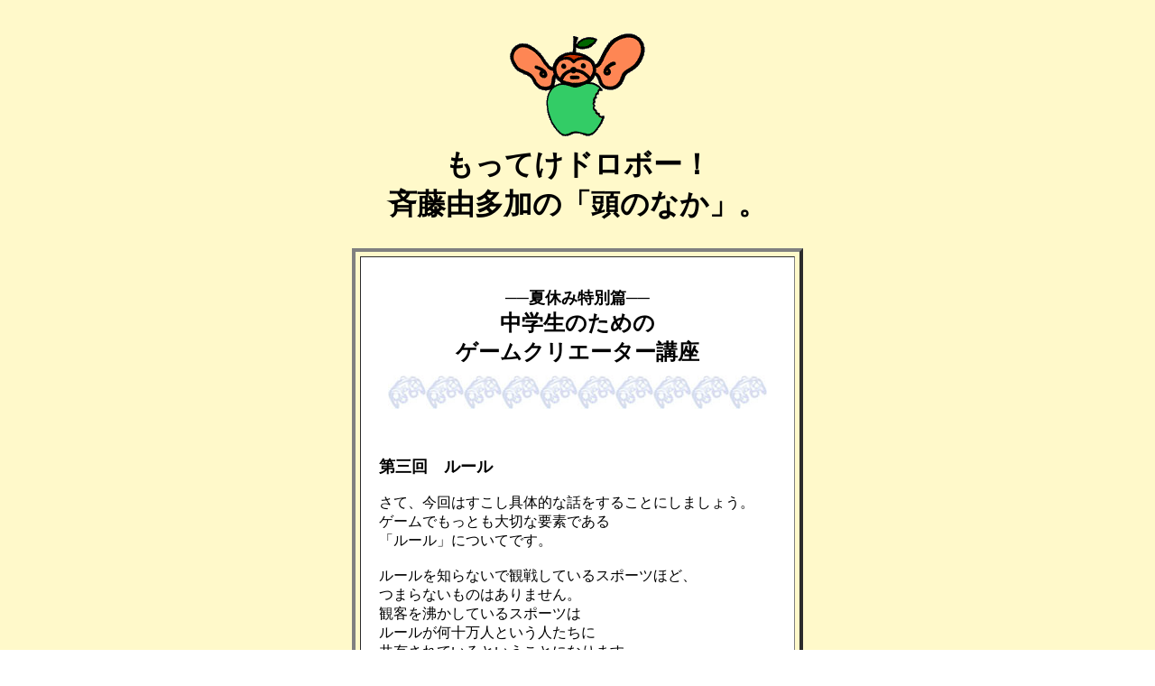

--- FILE ---
content_type: text/html
request_url: https://www.1101.com/head/2004-07-29.html
body_size: 5231
content:
<HTML>
<HEAD>
<meta http-equiv="Content-Type" content="text/html; charset=Shift_JIS" />
<TITLE>ほぼ日刊イトイ新聞 -斉藤由多加の「頭のなか」</TITLE>
<script>(function(w,d,s,l,i){w[l]=w[l]||[];w[l].push({'gtm.start':
new Date().getTime(),event:'gtm.js'});var f=d.getElementsByTagName(s)[0],
j=d.createElement(s),dl=l!='dataLayer'?'&l='+l:'';j.async=true;j.src=
'https://www.googletagmanager.com/gtm.js?id='+i+dl;f.parentNode.insertBefore(j,f);
})(window,document,'script','dataLayer','GTM-MPV974L');</script>
  </head>

<BODY TEXT="#000000" background="/IMAGES/bg.gif" LINK="#0000CC" VLINK="#006600" ALINK="#33FF00">

<CENTER>
<P><BR>
<TABLE BORDER=0 CELLPADDING=0 CELLSPACING="10" WIDTH="480">
<TR><TD ALIGN="CENTER"><img src="../IMAGES/apple1.gif" width="150" height="115" alt="SAITO"></TD></TR>
<TR><TD ALIGN="CENTER"><FONT SIZE="+3"><b>もってけドロボー！<BR> 斉藤由多加の「頭のなか」。</b></FONT></TD></TR></TABLE>



<P>
  <TABLE BORDER=4 CELLPADDING="20" CELLSPACING=5 WIDTH="500">
    <TR BGCOLOR="#FFFFFF">
      <TD ALIGN="LEFT" bgcolor="#FFFFFF"><TABLE width="100%" BORDER=0 CELLPADDING=0 CELLSPACING="10">
          <TR>
            <TD ALIGN="CENTER"><FONT SIZE="+3"><B> <font size="+1">──夏休み特別篇──</font><font size="+2"><br>
          中学生のための<br>
          ゲームクリエーター講座 </font></B></FONT></TD>
          </TR>
          <TR>
            <TD height="37" ALIGN="CENTER" background="IMAGES/contr_icon3.jpg">&nbsp;</TD>
          </TR>
        </TABLE>
          <strong><font size="4"><br>
          </font></strong> <strong><font size="4"><br>
    </font></strong><strong><font size="4">第三回　ルール</font></strong><br>
    <br>
さて、今回はすこし具体的な話をすることにしましょう。<br>
ゲームでもっとも大切な要素である<br>
「ルール」についてです。<br>
<br>
ルールを知らないで観戦しているスポーツほど、<br>
つまらないものはありません。<br>
観客を沸かしているスポーツは<br>
ルールが何十万人という人たちに<br>
共有されているということになります。<br>
このルールを誰もが知っているからこそ、<br>
たった一本のバントに大歓声がわき上がり、<br>
監督の采配に感動することができます。<br>
<br>
ルールというのは枠組みです。<br>
参加者が共有する枠組みをつくるという意味で、<br>
ゲームデザイナーの仕事は、道路を敷くようなものです。<br>
<br>
ここにひとつの野原があります。<br>
ここには道路も標識それを指し示す表示もありません。<br>
道路や標識がないのだから、タテ、ヨコ、ナナメ、<br>
車は自由に疾走することができます。<br>
どんなに危険な運転をしても<br>
違反で捕まることはありません。<br>
しかし、秩序がないから、<br>
車の台数が増えるとその危険性が増え、<br>
十台をすぎるくらいには、危険で危険で、<br>
誰もが、車を自由に走らせることができなくなってきます。<br>
<br>
<img src="IMAGES/040729-norule.jpg" width="232" height="232"><br>
<br>
そこで、たとえば、下のように<br>
縦横に6本の道路を敷きます。<br>
線に沿って車を走らせなさい、という枠組ができます。<br>
一部の道路は幹線に、また一部は一方通行としました。<br>
するとここの住人たちは、<br>
道路に沿って土地に名前をつけ始めました。<br>
住所の誕生です。<br>
家を建てる人も出てきました。<br>
野原だったこの土地には、<br>
道路を中心とする秩序がおのずとうまれてきたのです。<br>
やがて──街がうまれます。 <br>
<br>
<img src="IMAGES/040729-rule.jpg" width="232" height="232"><br>
<br>
上も下もない曖昧としていた野原は、<br>
道路の登場で場所の定義が可能になったわけです。<br>
交通の便のよい土地と悪い土地、<br>
うるさい土地、静かな土地、<br>
おのずと土地に価値の違いが生まれ始めることでしょう。<br>
やがて車の往来が多い場所は商業地として、<br>
すくなくて静かな土地は住宅地として<br>
発展をさせようということになったようです。<br>
商業地には道路沿いに駐車場がつくられました。<br>
道の敷き方次第で、無秩序だった野原に意味がうまれ、<br>
その秩序に則って、人々の生活がはじまります。<br>
<br>
ルールというのは<br>
曖昧模糊とした対象を定義してやることなのです。<br>
ただし、重要なことは、この道路が有限数であること。<br>
それが枠組みをする際の特徴といえます。<br>
世の中にある事象を、<br>
「有限数の枠組みで切り取る」。<br>
これが、ゲームプランナーの技です。<br>
あなたの考えたゲームを<br>
たくさんの人にを知ってもらうには、<br>
このルールが複雑すぎてはなりません。<br>
<br>
実際に存在するものは、どれも複雑です。<br>
けれども正確にしようとするがあまり<br>
こまかい枠組みを作りすぎると、<br>
ルールが複雑なゲームとなってしまいます。<br>
<br>
<table border="0" cellspacing="4" cellpadding="0">
  <tr>
    <td><img src="IMAGES/contr_icon.jpg" width="50" height="44"></td>
    <td><strong>タワーという事例</strong></td>
  </tr>
</table>
<br>
かつて「タワー」というゲームを手がけました。<br>
その話をします。<br>
この「タワー」というのは高層ビルを<br>
どんどんとたててゆくシミュレーションゲームです。<br>
プレイのポイントとなるのは<br>
エレベーターの待ち時間です。<br>
ビルが高層になり<br>
エレベーターが広範囲をカバーすることになると、<br>
利用者が増えてエレベーター待ち時間が長くなります。<br>
一定時間以上エレベーターを待たさせると、<br>
利用者たちはストレスを感じ、<br>
このビルを利用しなくなるというゲームです。<br>
そうすると収入が減りますので<br>
ビル拡張ができなくなってくる、というものです。<br>
<br>
<img src="IMAGES/040729-tower_long.jpg" width="240" height="176"><br>
<br>
このゲームがヒットすると新聞などで<br>
こんな褒め言葉が登場するようになりました。<br>
<br>
「この「タワー」には<br>
　高層建築のノウハウがすべて詰め込まれている」<br>
　<br>
と。<br>
しかし、制作側にしてみると<br>
これはまったく正しい表現ではありません。<br>
高層ビルというのは、<br>
実に複雑な仕組みで運用されていて、<br>
たとえプロといえども<br>
それらを把握することは困難です。<br>
「タワー」では、この複雑模糊としたテーマを<br>
「移動ストレス」という<br>
ひとつの軸だけで切り取りました。<br>
本来はいっていなければならない「構造計算」、<br>
「空調」、「給排水設備」、「電力資源」、<br>
などといった要素はばっさりと捨ててあります。<br>
すべてはエレベーターの待ち時間だけで<br>
高層ビルを表現するためです。<br>
つまりそれによってルールを明確にするためです。<br>
<br>
<img src="IMAGES/040729-tower_up.jpg" width="240" height="161"><br>
<br>
その結果何かがおきたかというと、<br>
不思議なことなのですが、<br>
さきほどの記事に表現されたように<br>
シミュレーションのリアリティーが増したのです。<br>
ここで学んだ事は、<br>
枠組みは複雑であればよいということではなく、<br>
理解される、ということが最優先であることです。<br>
このことを企画者は常に念頭におかなければなりません。<br>
ゲームのリアリティーというのは<br>
(前回のべたとおり)プレイヤーの脳裏にあるものです。<br>
現実を模倣せんとして複雑さを増しすぎる事と<br>
往々にして逆の結果をまねきがちです。<br>
<br>
この「タワー」のケースでいえば、<br>
一つの軸で高層ビルという複雑なものを切り取ると、<br>
格段にわかりやすくなりました。<br>
その結果、普段は建築などに<br>
知識や興味のない人々たちも<br>
こぞってこの高層ビル建設ゲームに<br>
チャレンジしたのです。<br>
<br>
コンピューターゲームというのは、<br>
途中でルールを変更したり、<br>
難易度をあげたりすることができるという点で、<br>
トランプやスポーツよりも<br>
企画者が強い立場にあるのが特徴です。<br>
ですのでともすると企画者は、<br>
企画に困窮すると状況に応じてルールを変更したり、<br>
強引にイベントにもっていったりしがちです。<br>
ですがルールというのは<br>
途中途中で変わってしまってはならないものです。<br>
あまりころころと変わると訳が分からなくなって<br>
プレイヤーは脱落してしまうことになります。<br>
これは現実の組織などでも共通していることです。<br>
ルールが終始一貫していれば、<br>
メンバーはよりポジティブに<br>
自分の選択をシミュレートするようになります。<br>
ころころと変わる規則の元に組織は育ちません。<br>
<br>
<table border="0" cellspacing="4" cellpadding="0">
  <tr>
    <td><img src="IMAGES/contr_icon.jpg" width="50" height="44"></td>
    <td><strong>物語のルール</strong></td>
  </tr>
</table>
<br>
ゲームは推理小説に似ています。<br>
推理小説というのは<br>
作者と読者との間で交わされる<br>
ひとつの合意の上に成立している手法です。<br>
手がかりが本編中のあちこちに隠されていて、<br>
読者はそれらをもとに真犯人を推理してゆける、<br>
というのがそれです。<br>
それまでの調査結果をもとに<br>
真犯人を明かす最後の場面で、<br>
作家がこのルールを守らないと、<br>
読者はついてこなくなります。<br>
たとえば密室殺人の容疑者を集めて名探偵ポアロが<br>
「犯人は、宇宙人だった」とか<br>
「心霊現象だった」なんて話をはじめるのが<br>
それにあたります。<br>
すでに本編中に提示されている手かがりを組み合わせて<br>
謎解きをするからはじめて読者は<br>
「なるほど」と納得しますが、<br>
それを守らずに新キャラや未知の秘密兵器を<br>
突如として登場させて決着させようとすると、<br>
読者は「聞いてないよ」ということになる。<br>
実は物語にも小説にもルールはあるのです。<br>
<br>
<table border="0" cellspacing="4" cellpadding="0">
  <tr>
    <td><img src="IMAGES/contr_icon.jpg" width="50" height="44"></td>
    <td>任天堂ゲームの特徴</td>
  </tr>
</table>
<br>
こと、ゲームで物語性を表現しようとすると、<br>
たったひとつのルールで貫き通す事は<br>
困難なことも事実です。<br>
ですから、展開上で、企画者は<br>
「新ルール」を登場させます。<br>
新アイテムや新キャラがそれに該当します。<br>
注意しなければならない事は、この新アイテムが、<br>
プレイヤーがこれまで積み上げてきた<br>
ゲーム性を損なわないように、<br>
ごく自然に導入されることです。<br>
任天堂社によるゲームを見ていていつも思うこと、<br>
それはルールの学習に極めて配慮をしている点です。<br>
たとえばそれは、新アイテムや敵キャラに現れています。<br>
それらのほとんどは、<br>
かつて登場したアイテムの進化型として登場するのです。<br>
<br>
たとえばゼルダの伝説。<br>
敵キャラはマップが進むごとに強くなりますが、<br>
このタイトルでは、新キャラとして登場するかわりに、<br>
A→A'→A"といった形で進化するのです。<br>
これによってそれまでプレイヤーが養ってきた<br>
文法を無駄にせずに戦闘がバージョンアップします。<br>
ルール変更を最小限にとどめることで<br>
プレイヤーがそれまで培ってきた<br>
上達感を大切にしているといえます。<br>
<br>
<table border="0" cellspacing="4" cellpadding="0">
  <tr>
    <td><img src="IMAGES/contr_icon.jpg" width="50" height="44"></td>
    <td><strong>企画者の意思表現</strong></td>
  </tr>
</table>
<br>
よいゲームというのは、<br>
プレイヤーがルールに沿って<br>
自由に行き来できるものです。<br>
そこに「やらされ感」はない。<br>
よいゲームというのは<br>
ルールが明確かつシンプルであるが故、<br>
水や空気のように意識されなくなります。<br>
<br>
ことシミュレーションなどでは、<br>
プレイヤーはあたかも自分の意思のまま<br>
自由に行動しているかのように見えます。<br>
しかし一方で、プレイヤーが自由であればあるほど、<br>
企画者の意思は不在のように見えます。<br>
ゲームの企画者は自分の意思やメッセージを<br>
どのように表現しているのでしょうか。<br>
<br>
<br>
次回は、企画者の意思表現について<br>
お話しする事にします。</TD>
    </TR>
  </TABLE>
  <br>
  <center>
    <p><font size="2">斉藤由多加さんへの激励や感想などは、<br>
    メールの表題に「齋藤由多加さんへ」と書いて、 <br>
    <a href="mailto:postman@1101.com">postman@1101.com</a>に送ろう。</font>
    <p><b><font size="2">2004-07-29-THU</font></b>
  </center>
  <P>
<TABLE BORDER="0" CELLPADDING="2" CELLSPACING="0" WIDTH="140">
<TR>
       <TD ALIGN="CENTER" > <a href="index.html"><img src="../IMAGES/apple.gif" width="74" height="57" alt="BACK" border="0"></a><BR>
<FONT SIZE="1">戻る</FONT>
</TD>
</TR>
</TABLE>

</CENTER>
<noscript><iframe src='https://www.googletagmanager.com/ns.html?id=GTM-MPV974L' height='0' width='0' style='display:none;visibility:hidden'></iframe></noscript>
<script charset='UTF-8' src='/home/js/global.js?20200619'></script>
  </body>

</HTML>